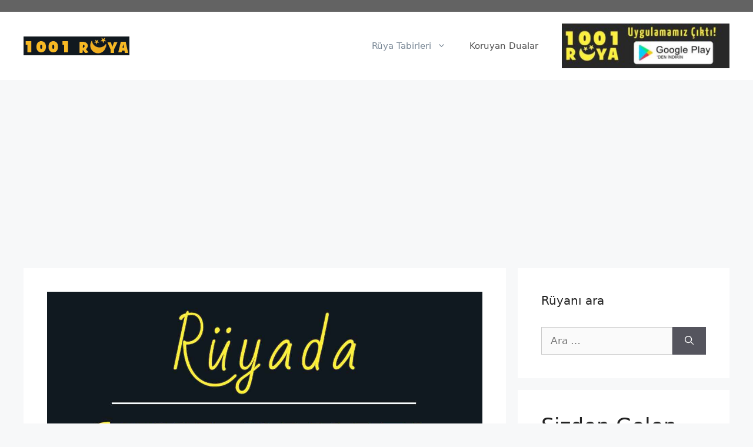

--- FILE ---
content_type: text/html; charset=UTF-8
request_url: https://1001ruya.com/ruyada-cuma-namazi-kilmak-gitmek/
body_size: 16711
content:
<!DOCTYPE html>
<html lang="tr">
<head>
	<!-- Google Tag Manager -->
<script>(function(w,d,s,l,i){w[l]=w[l]||[];w[l].push({'gtm.start':
new Date().getTime(),event:'gtm.js'});var f=d.getElementsByTagName(s)[0],
j=d.createElement(s),dl=l!='dataLayer'?'&l='+l:'';j.async=true;j.src=
'https://www.googletagmanager.com/gtm.js?id='+i+dl;f.parentNode.insertBefore(j,f);
})(window,document,'script','dataLayer','GTM-NZCSLZZ');</script>
<!-- End Google Tag Manager -->
	<meta charset="UTF-8">
	<link rel="profile" href="https://gmpg.org/xfn/11">
	<title>Rüyada Cuma Namazı Kılmak, Cuma Namazına Gitmek &#8211; 1001Ruya</title>
<meta name='robots' content='max-image-preview:large' />
	<style>img:is([sizes="auto" i], [sizes^="auto," i]) { contain-intrinsic-size: 3000px 1500px }</style>
	<meta name="viewport" content="width=device-width, initial-scale=1"><link rel="alternate" type="application/rss+xml" title="1001Ruya &raquo; akışı" href="https://1001ruya.com/feed/" />
<link rel="alternate" type="application/rss+xml" title="1001Ruya &raquo; yorum akışı" href="https://1001ruya.com/comments/feed/" />
<link rel="alternate" type="application/rss+xml" title="1001Ruya &raquo; Rüyada Cuma Namazı Kılmak, Cuma Namazına Gitmek yorum akışı" href="https://1001ruya.com/ruyada-cuma-namazi-kilmak-gitmek/feed/" />
<script>
window._wpemojiSettings = {"baseUrl":"https:\/\/s.w.org\/images\/core\/emoji\/16.0.1\/72x72\/","ext":".png","svgUrl":"https:\/\/s.w.org\/images\/core\/emoji\/16.0.1\/svg\/","svgExt":".svg","source":{"concatemoji":"https:\/\/1001ruya.com\/wp-includes\/js\/wp-emoji-release.min.js?ver=6.8.3"}};
/*! This file is auto-generated */
!function(s,n){var o,i,e;function c(e){try{var t={supportTests:e,timestamp:(new Date).valueOf()};sessionStorage.setItem(o,JSON.stringify(t))}catch(e){}}function p(e,t,n){e.clearRect(0,0,e.canvas.width,e.canvas.height),e.fillText(t,0,0);var t=new Uint32Array(e.getImageData(0,0,e.canvas.width,e.canvas.height).data),a=(e.clearRect(0,0,e.canvas.width,e.canvas.height),e.fillText(n,0,0),new Uint32Array(e.getImageData(0,0,e.canvas.width,e.canvas.height).data));return t.every(function(e,t){return e===a[t]})}function u(e,t){e.clearRect(0,0,e.canvas.width,e.canvas.height),e.fillText(t,0,0);for(var n=e.getImageData(16,16,1,1),a=0;a<n.data.length;a++)if(0!==n.data[a])return!1;return!0}function f(e,t,n,a){switch(t){case"flag":return n(e,"\ud83c\udff3\ufe0f\u200d\u26a7\ufe0f","\ud83c\udff3\ufe0f\u200b\u26a7\ufe0f")?!1:!n(e,"\ud83c\udde8\ud83c\uddf6","\ud83c\udde8\u200b\ud83c\uddf6")&&!n(e,"\ud83c\udff4\udb40\udc67\udb40\udc62\udb40\udc65\udb40\udc6e\udb40\udc67\udb40\udc7f","\ud83c\udff4\u200b\udb40\udc67\u200b\udb40\udc62\u200b\udb40\udc65\u200b\udb40\udc6e\u200b\udb40\udc67\u200b\udb40\udc7f");case"emoji":return!a(e,"\ud83e\udedf")}return!1}function g(e,t,n,a){var r="undefined"!=typeof WorkerGlobalScope&&self instanceof WorkerGlobalScope?new OffscreenCanvas(300,150):s.createElement("canvas"),o=r.getContext("2d",{willReadFrequently:!0}),i=(o.textBaseline="top",o.font="600 32px Arial",{});return e.forEach(function(e){i[e]=t(o,e,n,a)}),i}function t(e){var t=s.createElement("script");t.src=e,t.defer=!0,s.head.appendChild(t)}"undefined"!=typeof Promise&&(o="wpEmojiSettingsSupports",i=["flag","emoji"],n.supports={everything:!0,everythingExceptFlag:!0},e=new Promise(function(e){s.addEventListener("DOMContentLoaded",e,{once:!0})}),new Promise(function(t){var n=function(){try{var e=JSON.parse(sessionStorage.getItem(o));if("object"==typeof e&&"number"==typeof e.timestamp&&(new Date).valueOf()<e.timestamp+604800&&"object"==typeof e.supportTests)return e.supportTests}catch(e){}return null}();if(!n){if("undefined"!=typeof Worker&&"undefined"!=typeof OffscreenCanvas&&"undefined"!=typeof URL&&URL.createObjectURL&&"undefined"!=typeof Blob)try{var e="postMessage("+g.toString()+"("+[JSON.stringify(i),f.toString(),p.toString(),u.toString()].join(",")+"));",a=new Blob([e],{type:"text/javascript"}),r=new Worker(URL.createObjectURL(a),{name:"wpTestEmojiSupports"});return void(r.onmessage=function(e){c(n=e.data),r.terminate(),t(n)})}catch(e){}c(n=g(i,f,p,u))}t(n)}).then(function(e){for(var t in e)n.supports[t]=e[t],n.supports.everything=n.supports.everything&&n.supports[t],"flag"!==t&&(n.supports.everythingExceptFlag=n.supports.everythingExceptFlag&&n.supports[t]);n.supports.everythingExceptFlag=n.supports.everythingExceptFlag&&!n.supports.flag,n.DOMReady=!1,n.readyCallback=function(){n.DOMReady=!0}}).then(function(){return e}).then(function(){var e;n.supports.everything||(n.readyCallback(),(e=n.source||{}).concatemoji?t(e.concatemoji):e.wpemoji&&e.twemoji&&(t(e.twemoji),t(e.wpemoji)))}))}((window,document),window._wpemojiSettings);
</script>
<!-- 1001ruya.com is managing ads with Advanced Ads 2.0.14 – https://wpadvancedads.com/ --><script id="advads-ready">
			window.advanced_ads_ready=function(e,a){a=a||"complete";var d=function(e){return"interactive"===a?"loading"!==e:"complete"===e};d(document.readyState)?e():document.addEventListener("readystatechange",(function(a){d(a.target.readyState)&&e()}),{once:"interactive"===a})},window.advanced_ads_ready_queue=window.advanced_ads_ready_queue||[];		</script>
		
<style id='wp-emoji-styles-inline-css'>

	img.wp-smiley, img.emoji {
		display: inline !important;
		border: none !important;
		box-shadow: none !important;
		height: 1em !important;
		width: 1em !important;
		margin: 0 0.07em !important;
		vertical-align: -0.1em !important;
		background: none !important;
		padding: 0 !important;
	}
</style>
<link rel='stylesheet' id='wp-block-library-css' href='https://1001ruya.com/wp-includes/css/dist/block-library/style.min.css?ver=6.8.3' media='all' />
<style id='classic-theme-styles-inline-css'>
/*! This file is auto-generated */
.wp-block-button__link{color:#fff;background-color:#32373c;border-radius:9999px;box-shadow:none;text-decoration:none;padding:calc(.667em + 2px) calc(1.333em + 2px);font-size:1.125em}.wp-block-file__button{background:#32373c;color:#fff;text-decoration:none}
</style>
<style id='global-styles-inline-css'>
:root{--wp--preset--aspect-ratio--square: 1;--wp--preset--aspect-ratio--4-3: 4/3;--wp--preset--aspect-ratio--3-4: 3/4;--wp--preset--aspect-ratio--3-2: 3/2;--wp--preset--aspect-ratio--2-3: 2/3;--wp--preset--aspect-ratio--16-9: 16/9;--wp--preset--aspect-ratio--9-16: 9/16;--wp--preset--color--black: #000000;--wp--preset--color--cyan-bluish-gray: #abb8c3;--wp--preset--color--white: #ffffff;--wp--preset--color--pale-pink: #f78da7;--wp--preset--color--vivid-red: #cf2e2e;--wp--preset--color--luminous-vivid-orange: #ff6900;--wp--preset--color--luminous-vivid-amber: #fcb900;--wp--preset--color--light-green-cyan: #7bdcb5;--wp--preset--color--vivid-green-cyan: #00d084;--wp--preset--color--pale-cyan-blue: #8ed1fc;--wp--preset--color--vivid-cyan-blue: #0693e3;--wp--preset--color--vivid-purple: #9b51e0;--wp--preset--color--contrast: var(--contrast);--wp--preset--color--contrast-2: var(--contrast-2);--wp--preset--color--contrast-3: var(--contrast-3);--wp--preset--color--base: var(--base);--wp--preset--color--base-2: var(--base-2);--wp--preset--color--base-3: var(--base-3);--wp--preset--color--accent: var(--accent);--wp--preset--gradient--vivid-cyan-blue-to-vivid-purple: linear-gradient(135deg,rgba(6,147,227,1) 0%,rgb(155,81,224) 100%);--wp--preset--gradient--light-green-cyan-to-vivid-green-cyan: linear-gradient(135deg,rgb(122,220,180) 0%,rgb(0,208,130) 100%);--wp--preset--gradient--luminous-vivid-amber-to-luminous-vivid-orange: linear-gradient(135deg,rgba(252,185,0,1) 0%,rgba(255,105,0,1) 100%);--wp--preset--gradient--luminous-vivid-orange-to-vivid-red: linear-gradient(135deg,rgba(255,105,0,1) 0%,rgb(207,46,46) 100%);--wp--preset--gradient--very-light-gray-to-cyan-bluish-gray: linear-gradient(135deg,rgb(238,238,238) 0%,rgb(169,184,195) 100%);--wp--preset--gradient--cool-to-warm-spectrum: linear-gradient(135deg,rgb(74,234,220) 0%,rgb(151,120,209) 20%,rgb(207,42,186) 40%,rgb(238,44,130) 60%,rgb(251,105,98) 80%,rgb(254,248,76) 100%);--wp--preset--gradient--blush-light-purple: linear-gradient(135deg,rgb(255,206,236) 0%,rgb(152,150,240) 100%);--wp--preset--gradient--blush-bordeaux: linear-gradient(135deg,rgb(254,205,165) 0%,rgb(254,45,45) 50%,rgb(107,0,62) 100%);--wp--preset--gradient--luminous-dusk: linear-gradient(135deg,rgb(255,203,112) 0%,rgb(199,81,192) 50%,rgb(65,88,208) 100%);--wp--preset--gradient--pale-ocean: linear-gradient(135deg,rgb(255,245,203) 0%,rgb(182,227,212) 50%,rgb(51,167,181) 100%);--wp--preset--gradient--electric-grass: linear-gradient(135deg,rgb(202,248,128) 0%,rgb(113,206,126) 100%);--wp--preset--gradient--midnight: linear-gradient(135deg,rgb(2,3,129) 0%,rgb(40,116,252) 100%);--wp--preset--font-size--small: 13px;--wp--preset--font-size--medium: 20px;--wp--preset--font-size--large: 36px;--wp--preset--font-size--x-large: 42px;--wp--preset--spacing--20: 0.44rem;--wp--preset--spacing--30: 0.67rem;--wp--preset--spacing--40: 1rem;--wp--preset--spacing--50: 1.5rem;--wp--preset--spacing--60: 2.25rem;--wp--preset--spacing--70: 3.38rem;--wp--preset--spacing--80: 5.06rem;--wp--preset--shadow--natural: 6px 6px 9px rgba(0, 0, 0, 0.2);--wp--preset--shadow--deep: 12px 12px 50px rgba(0, 0, 0, 0.4);--wp--preset--shadow--sharp: 6px 6px 0px rgba(0, 0, 0, 0.2);--wp--preset--shadow--outlined: 6px 6px 0px -3px rgba(255, 255, 255, 1), 6px 6px rgba(0, 0, 0, 1);--wp--preset--shadow--crisp: 6px 6px 0px rgba(0, 0, 0, 1);}:where(.is-layout-flex){gap: 0.5em;}:where(.is-layout-grid){gap: 0.5em;}body .is-layout-flex{display: flex;}.is-layout-flex{flex-wrap: wrap;align-items: center;}.is-layout-flex > :is(*, div){margin: 0;}body .is-layout-grid{display: grid;}.is-layout-grid > :is(*, div){margin: 0;}:where(.wp-block-columns.is-layout-flex){gap: 2em;}:where(.wp-block-columns.is-layout-grid){gap: 2em;}:where(.wp-block-post-template.is-layout-flex){gap: 1.25em;}:where(.wp-block-post-template.is-layout-grid){gap: 1.25em;}.has-black-color{color: var(--wp--preset--color--black) !important;}.has-cyan-bluish-gray-color{color: var(--wp--preset--color--cyan-bluish-gray) !important;}.has-white-color{color: var(--wp--preset--color--white) !important;}.has-pale-pink-color{color: var(--wp--preset--color--pale-pink) !important;}.has-vivid-red-color{color: var(--wp--preset--color--vivid-red) !important;}.has-luminous-vivid-orange-color{color: var(--wp--preset--color--luminous-vivid-orange) !important;}.has-luminous-vivid-amber-color{color: var(--wp--preset--color--luminous-vivid-amber) !important;}.has-light-green-cyan-color{color: var(--wp--preset--color--light-green-cyan) !important;}.has-vivid-green-cyan-color{color: var(--wp--preset--color--vivid-green-cyan) !important;}.has-pale-cyan-blue-color{color: var(--wp--preset--color--pale-cyan-blue) !important;}.has-vivid-cyan-blue-color{color: var(--wp--preset--color--vivid-cyan-blue) !important;}.has-vivid-purple-color{color: var(--wp--preset--color--vivid-purple) !important;}.has-black-background-color{background-color: var(--wp--preset--color--black) !important;}.has-cyan-bluish-gray-background-color{background-color: var(--wp--preset--color--cyan-bluish-gray) !important;}.has-white-background-color{background-color: var(--wp--preset--color--white) !important;}.has-pale-pink-background-color{background-color: var(--wp--preset--color--pale-pink) !important;}.has-vivid-red-background-color{background-color: var(--wp--preset--color--vivid-red) !important;}.has-luminous-vivid-orange-background-color{background-color: var(--wp--preset--color--luminous-vivid-orange) !important;}.has-luminous-vivid-amber-background-color{background-color: var(--wp--preset--color--luminous-vivid-amber) !important;}.has-light-green-cyan-background-color{background-color: var(--wp--preset--color--light-green-cyan) !important;}.has-vivid-green-cyan-background-color{background-color: var(--wp--preset--color--vivid-green-cyan) !important;}.has-pale-cyan-blue-background-color{background-color: var(--wp--preset--color--pale-cyan-blue) !important;}.has-vivid-cyan-blue-background-color{background-color: var(--wp--preset--color--vivid-cyan-blue) !important;}.has-vivid-purple-background-color{background-color: var(--wp--preset--color--vivid-purple) !important;}.has-black-border-color{border-color: var(--wp--preset--color--black) !important;}.has-cyan-bluish-gray-border-color{border-color: var(--wp--preset--color--cyan-bluish-gray) !important;}.has-white-border-color{border-color: var(--wp--preset--color--white) !important;}.has-pale-pink-border-color{border-color: var(--wp--preset--color--pale-pink) !important;}.has-vivid-red-border-color{border-color: var(--wp--preset--color--vivid-red) !important;}.has-luminous-vivid-orange-border-color{border-color: var(--wp--preset--color--luminous-vivid-orange) !important;}.has-luminous-vivid-amber-border-color{border-color: var(--wp--preset--color--luminous-vivid-amber) !important;}.has-light-green-cyan-border-color{border-color: var(--wp--preset--color--light-green-cyan) !important;}.has-vivid-green-cyan-border-color{border-color: var(--wp--preset--color--vivid-green-cyan) !important;}.has-pale-cyan-blue-border-color{border-color: var(--wp--preset--color--pale-cyan-blue) !important;}.has-vivid-cyan-blue-border-color{border-color: var(--wp--preset--color--vivid-cyan-blue) !important;}.has-vivid-purple-border-color{border-color: var(--wp--preset--color--vivid-purple) !important;}.has-vivid-cyan-blue-to-vivid-purple-gradient-background{background: var(--wp--preset--gradient--vivid-cyan-blue-to-vivid-purple) !important;}.has-light-green-cyan-to-vivid-green-cyan-gradient-background{background: var(--wp--preset--gradient--light-green-cyan-to-vivid-green-cyan) !important;}.has-luminous-vivid-amber-to-luminous-vivid-orange-gradient-background{background: var(--wp--preset--gradient--luminous-vivid-amber-to-luminous-vivid-orange) !important;}.has-luminous-vivid-orange-to-vivid-red-gradient-background{background: var(--wp--preset--gradient--luminous-vivid-orange-to-vivid-red) !important;}.has-very-light-gray-to-cyan-bluish-gray-gradient-background{background: var(--wp--preset--gradient--very-light-gray-to-cyan-bluish-gray) !important;}.has-cool-to-warm-spectrum-gradient-background{background: var(--wp--preset--gradient--cool-to-warm-spectrum) !important;}.has-blush-light-purple-gradient-background{background: var(--wp--preset--gradient--blush-light-purple) !important;}.has-blush-bordeaux-gradient-background{background: var(--wp--preset--gradient--blush-bordeaux) !important;}.has-luminous-dusk-gradient-background{background: var(--wp--preset--gradient--luminous-dusk) !important;}.has-pale-ocean-gradient-background{background: var(--wp--preset--gradient--pale-ocean) !important;}.has-electric-grass-gradient-background{background: var(--wp--preset--gradient--electric-grass) !important;}.has-midnight-gradient-background{background: var(--wp--preset--gradient--midnight) !important;}.has-small-font-size{font-size: var(--wp--preset--font-size--small) !important;}.has-medium-font-size{font-size: var(--wp--preset--font-size--medium) !important;}.has-large-font-size{font-size: var(--wp--preset--font-size--large) !important;}.has-x-large-font-size{font-size: var(--wp--preset--font-size--x-large) !important;}
:where(.wp-block-post-template.is-layout-flex){gap: 1.25em;}:where(.wp-block-post-template.is-layout-grid){gap: 1.25em;}
:where(.wp-block-columns.is-layout-flex){gap: 2em;}:where(.wp-block-columns.is-layout-grid){gap: 2em;}
:root :where(.wp-block-pullquote){font-size: 1.5em;line-height: 1.6;}
</style>
<link rel='stylesheet' id='generate-comments-css' href='https://1001ruya.com/wp-content/themes/generatepress/assets/css/components/comments.min.css?ver=3.6.0' media='all' />
<link rel='stylesheet' id='generate-widget-areas-css' href='https://1001ruya.com/wp-content/themes/generatepress/assets/css/components/widget-areas.min.css?ver=3.6.0' media='all' />
<link rel='stylesheet' id='generate-style-css' href='https://1001ruya.com/wp-content/themes/generatepress/assets/css/main.min.css?ver=3.6.0' media='all' />
<style id='generate-style-inline-css'>
body{background-color:#f7f8f9;color:#222222;}a{color:#1e73be;}a:hover, a:focus, a:active{color:#000000;}.wp-block-group__inner-container{max-width:1200px;margin-left:auto;margin-right:auto;}:root{--contrast:#222222;--contrast-2:#575760;--contrast-3:#b2b2be;--base:#f0f0f0;--base-2:#f7f8f9;--base-3:#ffffff;--accent:#1e73be;}:root .has-contrast-color{color:var(--contrast);}:root .has-contrast-background-color{background-color:var(--contrast);}:root .has-contrast-2-color{color:var(--contrast-2);}:root .has-contrast-2-background-color{background-color:var(--contrast-2);}:root .has-contrast-3-color{color:var(--contrast-3);}:root .has-contrast-3-background-color{background-color:var(--contrast-3);}:root .has-base-color{color:var(--base);}:root .has-base-background-color{background-color:var(--base);}:root .has-base-2-color{color:var(--base-2);}:root .has-base-2-background-color{background-color:var(--base-2);}:root .has-base-3-color{color:var(--base-3);}:root .has-base-3-background-color{background-color:var(--base-3);}:root .has-accent-color{color:var(--accent);}:root .has-accent-background-color{background-color:var(--accent);}body, button, input, select, textarea{font-family:-apple-system, system-ui, BlinkMacSystemFont, "Segoe UI", Helvetica, Arial, sans-serif, "Apple Color Emoji", "Segoe UI Emoji", "Segoe UI Symbol";}body{line-height:1.5;}.entry-content > [class*="wp-block-"]:not(:last-child):not(.wp-block-heading){margin-bottom:1.5em;}.main-navigation .main-nav ul ul li a{font-size:14px;}.sidebar .widget, .footer-widgets .widget{font-size:17px;}@media (max-width:768px){h1{font-size:31px;}h2{font-size:27px;}h3{font-size:24px;}h4{font-size:22px;}h5{font-size:19px;}}.top-bar{background-color:#636363;color:#ffffff;}.top-bar a{color:#ffffff;}.top-bar a:hover{color:#303030;}.site-header{background-color:#ffffff;}.main-title a,.main-title a:hover{color:#222222;}.site-description{color:#757575;}.mobile-menu-control-wrapper .menu-toggle,.mobile-menu-control-wrapper .menu-toggle:hover,.mobile-menu-control-wrapper .menu-toggle:focus,.has-inline-mobile-toggle #site-navigation.toggled{background-color:rgba(0, 0, 0, 0.02);}.main-navigation,.main-navigation ul ul{background-color:#ffffff;}.main-navigation .main-nav ul li a, .main-navigation .menu-toggle, .main-navigation .menu-bar-items{color:#515151;}.main-navigation .main-nav ul li:not([class*="current-menu-"]):hover > a, .main-navigation .main-nav ul li:not([class*="current-menu-"]):focus > a, .main-navigation .main-nav ul li.sfHover:not([class*="current-menu-"]) > a, .main-navigation .menu-bar-item:hover > a, .main-navigation .menu-bar-item.sfHover > a{color:#7a8896;background-color:#ffffff;}button.menu-toggle:hover,button.menu-toggle:focus{color:#515151;}.main-navigation .main-nav ul li[class*="current-menu-"] > a{color:#7a8896;background-color:#ffffff;}.navigation-search input[type="search"],.navigation-search input[type="search"]:active, .navigation-search input[type="search"]:focus, .main-navigation .main-nav ul li.search-item.active > a, .main-navigation .menu-bar-items .search-item.active > a{color:#7a8896;background-color:#ffffff;}.main-navigation ul ul{background-color:#eaeaea;}.main-navigation .main-nav ul ul li a{color:#515151;}.main-navigation .main-nav ul ul li:not([class*="current-menu-"]):hover > a,.main-navigation .main-nav ul ul li:not([class*="current-menu-"]):focus > a, .main-navigation .main-nav ul ul li.sfHover:not([class*="current-menu-"]) > a{color:#7a8896;background-color:#eaeaea;}.main-navigation .main-nav ul ul li[class*="current-menu-"] > a{color:#7a8896;background-color:#eaeaea;}.separate-containers .inside-article, .separate-containers .comments-area, .separate-containers .page-header, .one-container .container, .separate-containers .paging-navigation, .inside-page-header{background-color:#ffffff;}.entry-title a{color:#222222;}.entry-title a:hover{color:#55555e;}.entry-meta{color:#595959;}.sidebar .widget{background-color:#ffffff;}.footer-widgets{background-color:#ffffff;}.footer-widgets .widget-title{color:#000000;}.site-info{color:#ffffff;background-color:#55555e;}.site-info a{color:#ffffff;}.site-info a:hover{color:#d3d3d3;}.footer-bar .widget_nav_menu .current-menu-item a{color:#d3d3d3;}input[type="text"],input[type="email"],input[type="url"],input[type="password"],input[type="search"],input[type="tel"],input[type="number"],textarea,select{color:#666666;background-color:#fafafa;border-color:#cccccc;}input[type="text"]:focus,input[type="email"]:focus,input[type="url"]:focus,input[type="password"]:focus,input[type="search"]:focus,input[type="tel"]:focus,input[type="number"]:focus,textarea:focus,select:focus{color:#666666;background-color:#ffffff;border-color:#bfbfbf;}button,html input[type="button"],input[type="reset"],input[type="submit"],a.button,a.wp-block-button__link:not(.has-background){color:#ffffff;background-color:#55555e;}button:hover,html input[type="button"]:hover,input[type="reset"]:hover,input[type="submit"]:hover,a.button:hover,button:focus,html input[type="button"]:focus,input[type="reset"]:focus,input[type="submit"]:focus,a.button:focus,a.wp-block-button__link:not(.has-background):active,a.wp-block-button__link:not(.has-background):focus,a.wp-block-button__link:not(.has-background):hover{color:#ffffff;background-color:#3f4047;}a.generate-back-to-top{background-color:rgba( 0,0,0,0.4 );color:#ffffff;}a.generate-back-to-top:hover,a.generate-back-to-top:focus{background-color:rgba( 0,0,0,0.6 );color:#ffffff;}:root{--gp-search-modal-bg-color:var(--base-3);--gp-search-modal-text-color:var(--contrast);--gp-search-modal-overlay-bg-color:rgba(0,0,0,0.2);}@media (max-width:768px){.main-navigation .menu-bar-item:hover > a, .main-navigation .menu-bar-item.sfHover > a{background:none;color:#515151;}}.nav-below-header .main-navigation .inside-navigation.grid-container, .nav-above-header .main-navigation .inside-navigation.grid-container{padding:0px 20px 0px 20px;}.site-main .wp-block-group__inner-container{padding:40px;}.separate-containers .paging-navigation{padding-top:20px;padding-bottom:20px;}.entry-content .alignwide, body:not(.no-sidebar) .entry-content .alignfull{margin-left:-40px;width:calc(100% + 80px);max-width:calc(100% + 80px);}.rtl .menu-item-has-children .dropdown-menu-toggle{padding-left:20px;}.rtl .main-navigation .main-nav ul li.menu-item-has-children > a{padding-right:20px;}@media (max-width:768px){.separate-containers .inside-article, .separate-containers .comments-area, .separate-containers .page-header, .separate-containers .paging-navigation, .one-container .site-content, .inside-page-header{padding:30px;}.site-main .wp-block-group__inner-container{padding:30px;}.inside-top-bar{padding-right:30px;padding-left:30px;}.inside-header{padding-right:30px;padding-left:30px;}.widget-area .widget{padding-top:30px;padding-right:30px;padding-bottom:30px;padding-left:30px;}.footer-widgets-container{padding-top:30px;padding-right:30px;padding-bottom:30px;padding-left:30px;}.inside-site-info{padding-right:30px;padding-left:30px;}.entry-content .alignwide, body:not(.no-sidebar) .entry-content .alignfull{margin-left:-30px;width:calc(100% + 60px);max-width:calc(100% + 60px);}.one-container .site-main .paging-navigation{margin-bottom:20px;}}/* End cached CSS */.is-right-sidebar{width:30%;}.is-left-sidebar{width:30%;}.site-content .content-area{width:70%;}@media (max-width:768px){.main-navigation .menu-toggle,.sidebar-nav-mobile:not(#sticky-placeholder){display:block;}.main-navigation ul,.gen-sidebar-nav,.main-navigation:not(.slideout-navigation):not(.toggled) .main-nav > ul,.has-inline-mobile-toggle #site-navigation .inside-navigation > *:not(.navigation-search):not(.main-nav){display:none;}.nav-align-right .inside-navigation,.nav-align-center .inside-navigation{justify-content:space-between;}.has-inline-mobile-toggle .mobile-menu-control-wrapper{display:flex;flex-wrap:wrap;}.has-inline-mobile-toggle .inside-header{flex-direction:row;text-align:left;flex-wrap:wrap;}.has-inline-mobile-toggle .header-widget,.has-inline-mobile-toggle #site-navigation{flex-basis:100%;}.nav-float-left .has-inline-mobile-toggle #site-navigation{order:10;}}
</style>
<link rel='stylesheet' id='generate-child-css' href='https://1001ruya.com/wp-content/themes/generatepress_child/style.css?ver=1636542601' media='all' />
<link rel="https://api.w.org/" href="https://1001ruya.com/wp-json/" /><link rel="alternate" title="JSON" type="application/json" href="https://1001ruya.com/wp-json/wp/v2/posts/6074" /><link rel="EditURI" type="application/rsd+xml" title="RSD" href="https://1001ruya.com/xmlrpc.php?rsd" />
<link rel="canonical" href="https://1001ruya.com/ruyada-cuma-namazi-kilmak-gitmek/" />
<link rel='shortlink' href='https://1001ruya.com/?p=6074' />
<link rel="alternate" title="oEmbed (JSON)" type="application/json+oembed" href="https://1001ruya.com/wp-json/oembed/1.0/embed?url=https%3A%2F%2F1001ruya.com%2Fruyada-cuma-namazi-kilmak-gitmek%2F" />
<link rel="alternate" title="oEmbed (XML)" type="text/xml+oembed" href="https://1001ruya.com/wp-json/oembed/1.0/embed?url=https%3A%2F%2F1001ruya.com%2Fruyada-cuma-namazi-kilmak-gitmek%2F&#038;format=xml" />
<link rel="pingback" href="https://1001ruya.com/xmlrpc.php">
<script  async src="https://pagead2.googlesyndication.com/pagead/js/adsbygoogle.js?client=ca-pub-7646933864048604" crossorigin="anonymous"></script><link rel="icon" href="https://1001ruya.com/wp-content/uploads/cropped-1001ruya-logo-favicon-512px-1-32x32.png" sizes="32x32" />
<link rel="icon" href="https://1001ruya.com/wp-content/uploads/cropped-1001ruya-logo-favicon-512px-1-192x192.png" sizes="192x192" />
<link rel="apple-touch-icon" href="https://1001ruya.com/wp-content/uploads/cropped-1001ruya-logo-favicon-512px-1-180x180.png" />
<meta name="msapplication-TileImage" content="https://1001ruya.com/wp-content/uploads/cropped-1001ruya-logo-favicon-512px-1-270x270.png" />
</head>

<body class="wp-singular post-template-default single single-post postid-6074 single-format-standard wp-custom-logo wp-embed-responsive wp-theme-generatepress wp-child-theme-generatepress_child right-sidebar nav-float-right separate-containers header-aligned-left dropdown-hover featured-image-active" itemtype="https://schema.org/Blog" itemscope>
	<!-- Google Tag Manager (noscript) -->
<noscript><iframe src="https://www.googletagmanager.com/ns.html?id=GTM-NZCSLZZ"
height="0" width="0" style="display:none;visibility:hidden"></iframe></noscript>
<!-- End Google Tag Manager (noscript) -->
	<a class="screen-reader-text skip-link" href="#content" title="İçeriğe atla">İçeriğe atla</a>		<div class="top-bar top-bar-align-right">
			<div class="inside-top-bar grid-container">
				<aside id="block-6" class="widget inner-padding widget_block"><!-- Google Tag Manager (noscript) -->
<noscript><iframe src="https://www.googletagmanager.com/ns.html?id=GTM-NZCSLZZ"
height="0" width="0" style="display:none;visibility:hidden"></iframe></noscript>
<!-- End Google Tag Manager (noscript) --></aside>			</div>
		</div>
				<header class="site-header has-inline-mobile-toggle" id="masthead" aria-label="Site"  itemtype="https://schema.org/WPHeader" itemscope>
			<div class="inside-header">
				<div class="site-logo">
					<a href="https://1001ruya.com/" rel="home">
						<img  class="header-image is-logo-image" alt="1001Ruya" src="https://1001ruya.com/wp-content/uploads/cropped-cropped-1001ruya-logo-180px.png" width="180" height="32" />
					</a>
				</div>	<nav class="main-navigation mobile-menu-control-wrapper" id="mobile-menu-control-wrapper" aria-label="Mobile Toggle">
				<button data-nav="site-navigation" class="menu-toggle" aria-controls="primary-menu" aria-expanded="false">
			<span class="gp-icon icon-menu-bars"><svg viewBox="0 0 512 512" aria-hidden="true" xmlns="http://www.w3.org/2000/svg" width="1em" height="1em"><path d="M0 96c0-13.255 10.745-24 24-24h464c13.255 0 24 10.745 24 24s-10.745 24-24 24H24c-13.255 0-24-10.745-24-24zm0 160c0-13.255 10.745-24 24-24h464c13.255 0 24 10.745 24 24s-10.745 24-24 24H24c-13.255 0-24-10.745-24-24zm0 160c0-13.255 10.745-24 24-24h464c13.255 0 24 10.745 24 24s-10.745 24-24 24H24c-13.255 0-24-10.745-24-24z" /></svg><svg viewBox="0 0 512 512" aria-hidden="true" xmlns="http://www.w3.org/2000/svg" width="1em" height="1em"><path d="M71.029 71.029c9.373-9.372 24.569-9.372 33.942 0L256 222.059l151.029-151.03c9.373-9.372 24.569-9.372 33.942 0 9.372 9.373 9.372 24.569 0 33.942L289.941 256l151.03 151.029c9.372 9.373 9.372 24.569 0 33.942-9.373 9.372-24.569 9.372-33.942 0L256 289.941l-151.029 151.03c-9.373 9.372-24.569 9.372-33.942 0-9.372-9.373-9.372-24.569 0-33.942L222.059 256 71.029 104.971c-9.372-9.373-9.372-24.569 0-33.942z" /></svg></span><span class="screen-reader-text">Menü</span>		</button>
	</nav>
			<nav class="main-navigation sub-menu-right" id="site-navigation" aria-label="Primary"  itemtype="https://schema.org/SiteNavigationElement" itemscope>
			<div class="inside-navigation grid-container">
								<button class="menu-toggle" aria-controls="primary-menu" aria-expanded="false">
					<span class="gp-icon icon-menu-bars"><svg viewBox="0 0 512 512" aria-hidden="true" xmlns="http://www.w3.org/2000/svg" width="1em" height="1em"><path d="M0 96c0-13.255 10.745-24 24-24h464c13.255 0 24 10.745 24 24s-10.745 24-24 24H24c-13.255 0-24-10.745-24-24zm0 160c0-13.255 10.745-24 24-24h464c13.255 0 24 10.745 24 24s-10.745 24-24 24H24c-13.255 0-24-10.745-24-24zm0 160c0-13.255 10.745-24 24-24h464c13.255 0 24 10.745 24 24s-10.745 24-24 24H24c-13.255 0-24-10.745-24-24z" /></svg><svg viewBox="0 0 512 512" aria-hidden="true" xmlns="http://www.w3.org/2000/svg" width="1em" height="1em"><path d="M71.029 71.029c9.373-9.372 24.569-9.372 33.942 0L256 222.059l151.029-151.03c9.373-9.372 24.569-9.372 33.942 0 9.372 9.373 9.372 24.569 0 33.942L289.941 256l151.03 151.029c9.372 9.373 9.372 24.569 0 33.942-9.373 9.372-24.569 9.372-33.942 0L256 289.941l-151.029 151.03c-9.373 9.372-24.569 9.372-33.942 0-9.372-9.373-9.372-24.569 0-33.942L222.059 256 71.029 104.971c-9.372-9.373-9.372-24.569 0-33.942z" /></svg></span><span class="mobile-menu">Menü</span>				</button>
				<div id="primary-menu" class="main-nav"><ul id="menu-ana-menu" class=" menu sf-menu"><li id="menu-item-5799" class="menu-item menu-item-type-taxonomy menu-item-object-category current-post-ancestor current-menu-parent current-post-parent menu-item-has-children menu-item-5799"><a href="https://1001ruya.com/category/ruya-tabirleri/">Rüya Tabirleri<span role="presentation" class="dropdown-menu-toggle"><span class="gp-icon icon-arrow"><svg viewBox="0 0 330 512" aria-hidden="true" xmlns="http://www.w3.org/2000/svg" width="1em" height="1em"><path d="M305.913 197.085c0 2.266-1.133 4.815-2.833 6.514L171.087 335.593c-1.7 1.7-4.249 2.832-6.515 2.832s-4.815-1.133-6.515-2.832L26.064 203.599c-1.7-1.7-2.832-4.248-2.832-6.514s1.132-4.816 2.832-6.515l14.162-14.163c1.7-1.699 3.966-2.832 6.515-2.832 2.266 0 4.815 1.133 6.515 2.832l111.316 111.317 111.316-111.317c1.7-1.699 4.249-2.832 6.515-2.832s4.815 1.133 6.515 2.832l14.162 14.163c1.7 1.7 2.833 4.249 2.833 6.515z" /></svg></span></span></a>
<ul class="sub-menu">
	<li id="menu-item-5800" class="menu-item menu-item-type-taxonomy menu-item-object-category menu-item-5800"><a href="https://1001ruya.com/category/a/">A</a></li>
	<li id="menu-item-5801" class="menu-item menu-item-type-taxonomy menu-item-object-category menu-item-5801"><a href="https://1001ruya.com/category/b/">B</a></li>
	<li id="menu-item-5802" class="menu-item menu-item-type-taxonomy menu-item-object-category current-post-ancestor current-menu-parent current-post-parent menu-item-5802"><a href="https://1001ruya.com/category/c/">C</a></li>
	<li id="menu-item-5803" class="menu-item menu-item-type-taxonomy menu-item-object-category menu-item-5803"><a href="https://1001ruya.com/category/c-2/">Ç</a></li>
	<li id="menu-item-5804" class="menu-item menu-item-type-taxonomy menu-item-object-category menu-item-5804"><a href="https://1001ruya.com/category/d/">D</a></li>
	<li id="menu-item-5805" class="menu-item menu-item-type-taxonomy menu-item-object-category menu-item-5805"><a href="https://1001ruya.com/category/e/">E</a></li>
	<li id="menu-item-5806" class="menu-item menu-item-type-taxonomy menu-item-object-category menu-item-5806"><a href="https://1001ruya.com/category/f/">F</a></li>
	<li id="menu-item-5807" class="menu-item menu-item-type-taxonomy menu-item-object-category menu-item-5807"><a href="https://1001ruya.com/category/g/">G</a></li>
	<li id="menu-item-5809" class="menu-item menu-item-type-taxonomy menu-item-object-category menu-item-5809"><a href="https://1001ruya.com/category/h/">H</a></li>
	<li id="menu-item-5810" class="menu-item menu-item-type-taxonomy menu-item-object-category menu-item-5810"><a href="https://1001ruya.com/category/i-i/">I-İ</a></li>
	<li id="menu-item-5811" class="menu-item menu-item-type-taxonomy menu-item-object-category menu-item-5811"><a href="https://1001ruya.com/category/j/">J</a></li>
	<li id="menu-item-5812" class="menu-item menu-item-type-taxonomy menu-item-object-category menu-item-5812"><a href="https://1001ruya.com/category/k/">K</a></li>
	<li id="menu-item-5814" class="menu-item menu-item-type-taxonomy menu-item-object-category menu-item-5814"><a href="https://1001ruya.com/category/l/">L</a></li>
	<li id="menu-item-5815" class="menu-item menu-item-type-taxonomy menu-item-object-category menu-item-5815"><a href="https://1001ruya.com/category/m/">M</a></li>
	<li id="menu-item-5816" class="menu-item menu-item-type-taxonomy menu-item-object-category current-post-ancestor current-menu-parent current-post-parent menu-item-5816"><a href="https://1001ruya.com/category/n/">N</a></li>
	<li id="menu-item-5817" class="menu-item menu-item-type-taxonomy menu-item-object-category menu-item-5817"><a href="https://1001ruya.com/category/o/">O-Ö</a></li>
	<li id="menu-item-5818" class="menu-item menu-item-type-taxonomy menu-item-object-category menu-item-5818"><a href="https://1001ruya.com/category/p/">P</a></li>
	<li id="menu-item-5819" class="menu-item menu-item-type-taxonomy menu-item-object-category menu-item-5819"><a href="https://1001ruya.com/category/r/">R</a></li>
	<li id="menu-item-5821" class="menu-item menu-item-type-taxonomy menu-item-object-category menu-item-5821"><a href="https://1001ruya.com/category/s/">S</a></li>
	<li id="menu-item-5822" class="menu-item menu-item-type-taxonomy menu-item-object-category menu-item-5822"><a href="https://1001ruya.com/category/s-2/">Ş</a></li>
	<li id="menu-item-5823" class="menu-item menu-item-type-taxonomy menu-item-object-category menu-item-5823"><a href="https://1001ruya.com/category/t/">T</a></li>
	<li id="menu-item-5824" class="menu-item menu-item-type-taxonomy menu-item-object-category menu-item-5824"><a href="https://1001ruya.com/category/u-u/">U-Ü</a></li>
	<li id="menu-item-5825" class="menu-item menu-item-type-taxonomy menu-item-object-category menu-item-5825"><a href="https://1001ruya.com/category/v/">V</a></li>
	<li id="menu-item-5826" class="menu-item menu-item-type-taxonomy menu-item-object-category menu-item-5826"><a href="https://1001ruya.com/category/y/">Y</a></li>
	<li id="menu-item-5827" class="menu-item menu-item-type-taxonomy menu-item-object-category menu-item-5827"><a href="https://1001ruya.com/category/z/">Z</a></li>
</ul>
</li>
<li id="menu-item-5813" class="menu-item menu-item-type-taxonomy menu-item-object-category menu-item-5813"><a href="https://1001ruya.com/category/koruyan-dualar/">Koruyan Dualar</a></li>
</ul></div>			</div>
		</nav>
					<div class="header-widget">
				<aside id="block-11" class="widget inner-padding widget_block widget_media_image">
<figure class="wp-block-image size-full is-resized"><a href="https://play.google.com/store/apps/details?id=com.ruya" target="_blank"><img decoding="async" src="https://1001ruya.com/wp-content/uploads/1001Ruya-Play-Store-App.jpeg" alt="" class="wp-image-6176" width="285" height="76" srcset="https://1001ruya.com/wp-content/uploads/1001Ruya-Play-Store-App.jpeg 750w, https://1001ruya.com/wp-content/uploads/1001Ruya-Play-Store-App-300x80.jpeg 300w" sizes="(max-width: 285px) 100vw, 285px" /></a></figure>
</aside><aside id="custom_html-5" class="widget_text widget inner-padding widget_custom_html"><div class="textwidget custom-html-widget"><!-- Google Tag Manager -->

<script>(function(w,d,s,l,i){w[l]=w[l]||[];w[l].push({'gtm.start':

new Date().getTime(),event:'gtm.js'});var f=d.getElementsByTagName(s)[0],

j=d.createElement(s),dl=l!='dataLayer'?'&l='+l:'';j.async=true;j.src=

'https://www.googletagmanager.com/gtm.js?id='+i+dl;f.parentNode.insertBefore(j,f);

})(window,document,'script','dataLayer','GTM-NZCSLZZ');</script>

<!-- End Google Tag Manager --></div></aside><aside id="custom_html-6" class="widget_text widget inner-padding widget_custom_html"><div class="textwidget custom-html-widget"><!-- Google Tag Manager -->

<script>(function(w,d,s,l,i){w[l]=w[l]||[];w[l].push({'gtm.start':

new Date().getTime(),event:'gtm.js'});var f=d.getElementsByTagName(s)[0],

j=d.createElement(s),dl=l!='dataLayer'?'&l='+l:'';j.async=true;j.src=

'https://www.googletagmanager.com/gtm.js?id='+i+dl;f.parentNode.insertBefore(j,f);

})(window,document,'script','dataLayer','GTM-NZCSLZZ');</script>

<!-- End Google Tag Manager --></div></aside><aside id="block-4" class="widget inner-padding widget_block"><!-- Google Tag Manager -->

<script>(function(w,d,s,l,i){w[l]=w[l]||[];w[l].push({'gtm.start':

new Date().getTime(),event:'gtm.js'});var f=d.getElementsByTagName(s)[0],

j=d.createElement(s),dl=l!='dataLayer'?'&l='+l:'';j.async=true;j.src=

'https://www.googletagmanager.com/gtm.js?id='+i+dl;f.parentNode.insertBefore(j,f);

})(window,document,'script','dataLayer','GTM-NZCSLZZ');</script>

<!-- End Google Tag Manager --></aside>			</div>
						</div>
		</header>
		
	<div class="site grid-container container hfeed" id="page">
				<div class="site-content" id="content">
			
	<div class="content-area" id="primary">
		<main class="site-main" id="main">
			
<article id="post-6074" class="post-6074 post type-post status-publish format-standard has-post-thumbnail hentry category-c category-n category-ruya-tabirleri tag-diyanet-ruya-tabirleri tag-ruya-tabirleri tag-ruyada-ibadet-gormek" itemtype="https://schema.org/CreativeWork" itemscope>
	<div class="inside-article">
				<div class="featured-image page-header-image-single grid-container grid-parent">
			<img width="1280" height="720" src="https://1001ruya.com/wp-content/uploads/Ruyada-Cuma-Namazi-Kilmak-Cuma-Namazina-Gitmek.jpg" class="attachment-full size-full wp-post-image" alt="Rüyada cuma namazını kıldığını gören kimsenin arzuları yerine gelir. Gamdan ve kederden kurtulur." itemprop="image" decoding="async" fetchpriority="high" srcset="https://1001ruya.com/wp-content/uploads/Ruyada-Cuma-Namazi-Kilmak-Cuma-Namazina-Gitmek.jpg 1280w, https://1001ruya.com/wp-content/uploads/Ruyada-Cuma-Namazi-Kilmak-Cuma-Namazina-Gitmek-300x169.jpg 300w, https://1001ruya.com/wp-content/uploads/Ruyada-Cuma-Namazi-Kilmak-Cuma-Namazina-Gitmek-1024x576.jpg 1024w, https://1001ruya.com/wp-content/uploads/Ruyada-Cuma-Namazi-Kilmak-Cuma-Namazina-Gitmek-768x432.jpg 768w" sizes="(max-width: 1280px) 100vw, 1280px" />		</div>
					<header class="entry-header">
				<h1 class="entry-title" itemprop="headline">Rüyada Cuma Namazı Kılmak, Cuma Namazına Gitmek</h1>			</header>
			
		<div class="entry-content" itemprop="text">
			
<p>Aşağıda rüyanızın <strong>Diyanet </strong>ve <strong>İslami </strong>alimlerin yorumunu, hem <strong>iyi </strong>ve<strong> kötü anlamlarını</strong> hem de <strong>psikolojideki anlamlarını</strong> ayrı ayrı başlıklara tıklayarak öğrenebileceksiniz. Allah hayra çevirsin&#8230;</p>


<div class="lightweight-accordion"><details open><summary class="lightweight-accordion-title"><h2><strong>Rüyada Cuma Namazı Kılmak </strong></h2></summary><div class="lightweight-accordion-body">

<p class="has-drop-cap has-text-align-left has-background" style="background-color:#e4fab2"><strong>🙂</strong> Rüyada cuma namazı kılmak, günahlarınızdan arınmanız için sadaka vermek, hayır yap­mak, birkaç fakiri doyurmak gibi bir işaretin size verildiğine yo­rumlanır. Rüyada kendinizi Cuma namazı kılar görmeniz; ahiretinizi yaptığınıza, şimdiye kadar yaptığınız ibadetle­rin Allah indinde makbule geçtiğine yorumlanır. </p>



<p class="has-drop-cap has-white-color has-text-color has-background" style="background-color:#bd5455">😐  Eğer Cuma nama­zınızı herhangi bir yerde, meselâ kıbleden gayri bir yere doğru kılı­yorsanız, dinî kuralların hiçbirine önem vermediğinizi her yerde söyleyip bir nevî küfre sapacağınıza alâmettir. Vakitli vakitsiz cuma namaz kılmanız imân tazelemek gerektiğine işarettir.  </p>

</div></details></div>

<div class="lightweight-accordion"><details><summary class="lightweight-accordion-title"><h2><strong>Rüyada Cuma Namazına Gitmek</strong></h2></summary><div class="lightweight-accordion-body">

<p class="has-drop-cap has-text-align-left has-background" style="background-color:#e4fab2"><strong><strong><strong>🙂</strong></strong></strong> Belirli bir şekilde yaptığınız ve­ya yapacağınız bir hayrın mükâfatını göreceğinize işarettir. Her ne dileğiniz varsa kısa za­manda olacağına yorumlanır. Neşe ve sevincinizin daim olacağına, evlat ve iyalinizin hayrını göreceğinize işarettir. Cuma namazına gitmek günahlardan tövbe etmeye ve hem kendisi hem de ailesi için iyilikte bulunmaya işarettir. Rüyada Cuma namazına gittiğini görmek, sevinç ve mutlulu­ğa, müjdeli haberler almaya, zorlukların bitmesine, işlerin dü­zelmesine; Cuma günü Cuma namazını kıldığını görmek, yü­celiğe nail olmaya, rızkının bollaşacağına delalet eder.</p>



<p class="has-drop-cap has-white-color has-text-color has-background" style="background-color:#bd5455">😐 Cuma günü cenaze namazı kılmak, memleket büyüklerinden birinin oldu­ğu kadar, aileniz içinde veya yakın tanıdıklarınızdan sevdiğiniz ve itibar ettiğiniz yaşlı bir kimsenin vefat haberini alacağınıza delâlet eder. Abdestsiz Cuma namazı kıldığınız takdirde, size üzüntü verecek ve neticesi çok karışık bir olayla karşılaşacağınıza delildir.</p>

</div></details></div>

<div class="lightweight-accordion"><details><summary class="lightweight-accordion-title"><h2><strong><strong>🕋</strong>Diyanet ve İslami Alimlerin Yorumu</strong></h2></summary><div class="lightweight-accordion-body">

<p class="has-background" style="background-color:#f3da6d"><strong>Kirmani: </strong><em>“Sıkıntılı durumlardan kurtulmaya, rızkın artmasına mutluluğa işarettir. <em>Rüyada görülen cuma günü nimete ve berekete işarettir. Zor işlerinde kolaylığa erer.</em>”</em></p>



<p class="has-background" style="background-color:#d2d8dd"><strong>İmam Nablusi:</strong> <em>“Dostları ile bir araya gelir. Hacca gider. Borçlarında azalma meydana gelir ve müjdeli bir haber alır. <em>Rüyada cuma namazını kıldığını gören kimsenin arzuları yerine gelir. Gamdan ve kederden kurtulur.</em>”</em></p>

</div></details></div>

<div class="lightweight-accordion"><details><summary class="lightweight-accordion-title"><h2>👁‍🗨<strong>Psikolojideki Anlamı</strong></h2></summary><div class="lightweight-accordion-body">

<p class="has-background" style="background-color:#c0dde3"><strong>Rüyada cuma namazı görmenin psikanalizi: </strong>Rüyalarımızda günlerden cuma olduğunun farkındaysak, bu, geleneksel düşünce uyarınca aşka ve şefkate ve ayrıca sosyalliğe ihtiyaç duyduğumuzu gösterir. Düşlerimizde öne çıkan cuma günü, zamanla ilgili bir uyarı da olabilir ve yerine getirilme­si gereken sorumluluklara ya da bazı fırsatlara dikkat çekebilir.</p>

</div></details></div>


<hr class="wp-block-separator"/>



<figure class="wp-block-embed is-type-video is-provider-youtube wp-block-embed-youtube wp-embed-aspect-16-9 wp-has-aspect-ratio"><div class="wp-block-embed__wrapper">
<iframe title="KORKULACAK RÜYALAR: Bu Rüyalar SAĞLIK-AYRILIK-RIZIK habercisi" width="900" height="506" src="https://www.youtube.com/embed/3bIxjO2NjxE?feature=oembed" frameborder="0" allow="accelerometer; autoplay; clipboard-write; encrypted-media; gyroscope; picture-in-picture" allowfullscreen></iframe>
</div></figure>



<h2 class="has-text-align-center wp-block-heading">Bu Duaları Kaçırmayın!</h2>



<div class="wp-block-button aligncenter is-style-fill"><a class="wp-block-button__link has-text-color has-background" href="https://1001ruya.com/ruyada-istedigin-seyi-gosteren-dua/" style="border-radius:9px;background-color:#11191f;color:#f7b922" target="_blank" rel="noreferrer noopener"><strong>Rüyada İstediğini Gösteren Dua</strong></a></div>



<div style="height:20px" aria-hidden="true" class="wp-block-spacer"></div>



<div class="wp-block-button aligncenter is-style-fill"><a class="wp-block-button__link has-text-color has-background" href="https://1001ruya.com/istihare-duasi-ve-istihare-namazi-nasil-kilinir/" style="border-radius:9px;background-color:#f7b922;color:#11191f" target="_blank" rel="noreferrer noopener"><strong>İstihare Namazı ve Duası</strong></a></div>



<div style="height:20px" aria-hidden="true" class="wp-block-spacer"></div>



<div class="wp-block-button aligncenter is-style-fill"><a class="wp-block-button__link has-text-color has-background" href="https://1001ruya.com/beladan-ve-kotuluklerden-korunma-duasi/" style="border-radius:9px;background-color:#11191f;color:#f7b922" target="_blank" rel="noreferrer noopener"><strong> Beladan ve Kötülüklerden Koruyan Dua</strong></a></div>



<hr class="wp-block-separator"/>



<p class="has-very-light-gray-background-color has-background"><strong>BİZİ TAKİP EDİN RÜYANIZI ÜCRETSİZ YORUMLAYALIM: </strong>Bizi sosyal medyada takip etmek isterseniz <a aria-label="undefined (opens in a new tab)" rel="noreferrer noopener nofollow" href="https://www.facebook.com/1001Ruya" target="_blank"><strong>FACEBOOK</strong> </a>sayfamız, <a href="https://www.youtube.com/channel/UCewitpqNJc8VbXfz_Wtb6NA?sub_confirmation=1" target="_blank" rel="noreferrer noopener"><strong>YOUTUBE</strong></a> kanalımız, <strong><a href="https://www.instagram.com/1001ruya/" target="_blank" rel="noreferrer noopener nofollow">INSTAGRAM</a> </strong>sayfamız ve <strong><a href="https://tr.pinterest.com/1001Ruya/" target="_blank" rel="noreferrer noopener">PINTEREST </a></strong>sayfamıza abone olup bizi oradan takip edebilirsiniz. Rüyalarınızı ücretsiz yorumlatmak için YouTube videolarımızın altına yazmanız yeterli.</p><div class="advads-icerik" id="advads-1995245037"><script async src="//pagead2.googlesyndication.com/pagead/js/adsbygoogle.js?client=ca-pub-7646933864048604" crossorigin="anonymous"></script><ins class="adsbygoogle" style="display:block;" data-ad-client="ca-pub-7646933864048604" 
data-ad-slot="7532268524" 
data-ad-format="auto"></ins>
<script> 
(adsbygoogle = window.adsbygoogle || []).push({}); 
</script>
</div>
		</div>

				<footer class="entry-meta" aria-label="Entry meta">
			<span class="cat-links"><span class="gp-icon icon-categories"><svg viewBox="0 0 512 512" aria-hidden="true" xmlns="http://www.w3.org/2000/svg" width="1em" height="1em"><path d="M0 112c0-26.51 21.49-48 48-48h110.014a48 48 0 0143.592 27.907l12.349 26.791A16 16 0 00228.486 128H464c26.51 0 48 21.49 48 48v224c0 26.51-21.49 48-48 48H48c-26.51 0-48-21.49-48-48V112z" /></svg></span><span class="screen-reader-text">Kategoriler </span><a href="https://1001ruya.com/category/c/" rel="category tag">C</a>, <a href="https://1001ruya.com/category/n/" rel="category tag">N</a>, <a href="https://1001ruya.com/category/ruya-tabirleri/" rel="category tag">Rüya Tabirleri</a></span> <span class="tags-links"><span class="gp-icon icon-tags"><svg viewBox="0 0 512 512" aria-hidden="true" xmlns="http://www.w3.org/2000/svg" width="1em" height="1em"><path d="M20 39.5c-8.836 0-16 7.163-16 16v176c0 4.243 1.686 8.313 4.687 11.314l224 224c6.248 6.248 16.378 6.248 22.626 0l176-176c6.244-6.244 6.25-16.364.013-22.615l-223.5-224A15.999 15.999 0 00196.5 39.5H20zm56 96c0-13.255 10.745-24 24-24s24 10.745 24 24-10.745 24-24 24-24-10.745-24-24z"/><path d="M259.515 43.015c4.686-4.687 12.284-4.687 16.97 0l228 228c4.686 4.686 4.686 12.284 0 16.97l-180 180c-4.686 4.687-12.284 4.687-16.97 0-4.686-4.686-4.686-12.284 0-16.97L479.029 279.5 259.515 59.985c-4.686-4.686-4.686-12.284 0-16.97z" /></svg></span><span class="screen-reader-text">Etiketler </span><a href="https://1001ruya.com/tag/diyanet-ruya-tabirleri/" rel="tag">diyanet rüya tabirleri</a>, <a href="https://1001ruya.com/tag/ruya-tabirleri/" rel="tag">rüya tabirleri</a>, <a href="https://1001ruya.com/tag/ruyada-ibadet-gormek/" rel="tag">rüyada ibadet görmek</a></span> 		<nav id="nav-below" class="post-navigation" aria-label="Yazılar">
			<div class="nav-previous"><span class="gp-icon icon-arrow-left"><svg viewBox="0 0 192 512" aria-hidden="true" xmlns="http://www.w3.org/2000/svg" width="1em" height="1em" fill-rule="evenodd" clip-rule="evenodd" stroke-linejoin="round" stroke-miterlimit="1.414"><path d="M178.425 138.212c0 2.265-1.133 4.813-2.832 6.512L64.276 256.001l111.317 111.277c1.7 1.7 2.832 4.247 2.832 6.513 0 2.265-1.133 4.813-2.832 6.512L161.43 394.46c-1.7 1.7-4.249 2.832-6.514 2.832-2.266 0-4.816-1.133-6.515-2.832L16.407 262.514c-1.699-1.7-2.832-4.248-2.832-6.513 0-2.265 1.133-4.813 2.832-6.512l131.994-131.947c1.7-1.699 4.249-2.831 6.515-2.831 2.265 0 4.815 1.132 6.514 2.831l14.163 14.157c1.7 1.7 2.832 3.965 2.832 6.513z" fill-rule="nonzero" /></svg></span><span class="prev"><a href="https://1001ruya.com/ruyada-cin-gormek/" rel="prev">Rüyada Cin Görmek, İnsan Kılığında Cin Görmek</a></span></div><div class="nav-next"><span class="gp-icon icon-arrow-right"><svg viewBox="0 0 192 512" aria-hidden="true" xmlns="http://www.w3.org/2000/svg" width="1em" height="1em" fill-rule="evenodd" clip-rule="evenodd" stroke-linejoin="round" stroke-miterlimit="1.414"><path d="M178.425 256.001c0 2.266-1.133 4.815-2.832 6.515L43.599 394.509c-1.7 1.7-4.248 2.833-6.514 2.833s-4.816-1.133-6.515-2.833l-14.163-14.162c-1.699-1.7-2.832-3.966-2.832-6.515 0-2.266 1.133-4.815 2.832-6.515l111.317-111.316L16.407 144.685c-1.699-1.7-2.832-4.249-2.832-6.515s1.133-4.815 2.832-6.515l14.163-14.162c1.7-1.7 4.249-2.833 6.515-2.833s4.815 1.133 6.514 2.833l131.994 131.993c1.7 1.7 2.832 4.249 2.832 6.515z" fill-rule="nonzero" /></svg></span><span class="next"><a href="https://1001ruya.com/ruyada-firtina-gormek/" rel="next">Rüyada Fırtına Görmek, Fırtına Çıkması</a></span></div>		</nav>
				</footer>
			</div>
</article>

			<div class="comments-area">
				<div id="comments">

		<div id="respond" class="comment-respond">
		<h3 id="reply-title" class="comment-reply-title">Yorum yapın <small><a rel="nofollow" id="cancel-comment-reply-link" href="/ruyada-cuma-namazi-kilmak-gitmek/#respond" style="display:none;">Yanıtı iptal et</a></small></h3><form action="https://1001ruya.com/wp-comments-post.php" method="post" id="commentform" class="comment-form"><p class="comment-form-comment"><label for="comment" class="screen-reader-text">Yorum</label><textarea id="comment" name="comment" cols="45" rows="8" required></textarea></p><label for="author" class="screen-reader-text">İsim</label><input placeholder="İsim" id="author" name="author" type="text" value="" size="30" />
<label for="email" class="screen-reader-text">E-posta</label><input placeholder="E-posta" id="email" name="email" type="email" value="" size="30" />
<label for="url" class="screen-reader-text">İnternet sitesi</label><input placeholder="İnternet sitesi" id="url" name="url" type="url" value="" size="30" />
<p class="comment-form-cookies-consent"><input id="wp-comment-cookies-consent" name="wp-comment-cookies-consent" type="checkbox" value="yes" /> <label for="wp-comment-cookies-consent">Daha sonraki yorumlarımda kullanılması için adım, e-posta adresim ve site adresim bu tarayıcıya kaydedilsin.</label></p>
<p class="form-submit"><input name="submit" type="submit" id="submit" class="submit" value="Yorum yap" /> <input type='hidden' name='comment_post_ID' value='6074' id='comment_post_ID' />
<input type='hidden' name='comment_parent' id='comment_parent' value='0' />
</p><p style="display: none;"><input type="hidden" id="akismet_comment_nonce" name="akismet_comment_nonce" value="ed4c9b13f5" /></p><p style="display: none !important;" class="akismet-fields-container" data-prefix="ak_"><label>&#916;<textarea name="ak_hp_textarea" cols="45" rows="8" maxlength="100"></textarea></label><input type="hidden" id="ak_js_1" name="ak_js" value="222"/><script>document.getElementById( "ak_js_1" ).setAttribute( "value", ( new Date() ).getTime() );</script></p></form>	</div><!-- #respond -->
	
</div><!-- #comments -->
			</div>

					</main>
	</div>

	<div class="widget-area sidebar is-right-sidebar" id="right-sidebar">
	<div class="inside-right-sidebar">
		<aside id="search-2" class="widget inner-padding widget_search"><h2 class="widget-title">Rüyanı ara</h2><form method="get" class="search-form" action="https://1001ruya.com/">
	<label>
		<span class="screen-reader-text">için ara</span>
		<input type="search" class="search-field" placeholder="Ara &hellip;" value="" name="s" title="için ara">
	</label>
	<button class="search-submit" aria-label="Ara"><span class="gp-icon icon-search"><svg viewBox="0 0 512 512" aria-hidden="true" xmlns="http://www.w3.org/2000/svg" width="1em" height="1em"><path fill-rule="evenodd" clip-rule="evenodd" d="M208 48c-88.366 0-160 71.634-160 160s71.634 160 160 160 160-71.634 160-160S296.366 48 208 48zM0 208C0 93.125 93.125 0 208 0s208 93.125 208 208c0 48.741-16.765 93.566-44.843 129.024l133.826 134.018c9.366 9.379 9.355 24.575-.025 33.941-9.379 9.366-24.575 9.355-33.941-.025L337.238 370.987C301.747 399.167 256.839 416 208 416 93.125 416 0 322.875 0 208z" /></svg></span></button></form>
</aside><aside id="block-15" class="widget inner-padding widget_block">
<h2 class="wp-block-heading">Sizden Gelen Rüyalar</h2>
</aside><aside id="block-14" class="widget inner-padding widget_block widget_recent_comments"><ol class="has-avatars has-dates has-excerpts wp-block-latest-comments"><li class="wp-block-latest-comments__comment"><img alt='' src='https://secure.gravatar.com/avatar/deb4672ad8a5acad2d1b00aec574b093736e83b61a8821ece4615c4a55bfd99b?s=48&#038;d=mm&#038;r=g' srcset='https://secure.gravatar.com/avatar/deb4672ad8a5acad2d1b00aec574b093736e83b61a8821ece4615c4a55bfd99b?s=96&#038;d=mm&#038;r=g 2x' class='avatar avatar-48 photo wp-block-latest-comments__comment-avatar' height='48' width='48' /><article><footer class="wp-block-latest-comments__comment-meta"><a class="wp-block-latest-comments__comment-author" href="https://1001ruya.com/author/ruya-alimi/">rüya alimi</a> - <a class="wp-block-latest-comments__comment-link" href="https://1001ruya.com/ruyada-icki-gormek-icki-icmek/#comment-100490">Rüyada İçki İçmek, İçki Görmek, İçki İçen Birini Görmek</a><time datetime="2025-12-01T16:30:56+03:00" class="wp-block-latest-comments__comment-date">1 Aralık 2025</time></footer><div class="wp-block-latest-comments__comment-excerpt"><p>Saygıdeğer kardeşim bu rüya çok önemli!!! rüyalarınızı ücretsiz yorumlamak için Google Play'de Resmi 1001 Rüya uygulamamızı yayınladık🎉🙏 yükleme link burda➡️&hellip;</p>
</div></article></li><li class="wp-block-latest-comments__comment"><img alt='' src='https://secure.gravatar.com/avatar/deb4672ad8a5acad2d1b00aec574b093736e83b61a8821ece4615c4a55bfd99b?s=48&#038;d=mm&#038;r=g' srcset='https://secure.gravatar.com/avatar/deb4672ad8a5acad2d1b00aec574b093736e83b61a8821ece4615c4a55bfd99b?s=96&#038;d=mm&#038;r=g 2x' class='avatar avatar-48 photo wp-block-latest-comments__comment-avatar' height='48' width='48' /><article><footer class="wp-block-latest-comments__comment-meta"><a class="wp-block-latest-comments__comment-author" href="https://1001ruya.com/author/ruya-alimi/">rüya alimi</a> - <a class="wp-block-latest-comments__comment-link" href="https://1001ruya.com/ruyada-karda-kaymak/#comment-100489">Rüyada Karda Kaymak, Kaydıraktan Kaymak, Buzda Kaymak</a><time datetime="2025-12-01T16:30:49+03:00" class="wp-block-latest-comments__comment-date">1 Aralık 2025</time></footer><div class="wp-block-latest-comments__comment-excerpt"><p>Saygıdeğer kardeşim bu rüya çok önemli!!! rüyalarınızı ücretsiz yorumlamak için Google Play'de Resmi 1001 Rüya uygulamamızı yayınladık🎉🙏 yükleme link burda➡️&hellip;</p>
</div></article></li><li class="wp-block-latest-comments__comment"><img alt='' src='https://secure.gravatar.com/avatar/deb4672ad8a5acad2d1b00aec574b093736e83b61a8821ece4615c4a55bfd99b?s=48&#038;d=mm&#038;r=g' srcset='https://secure.gravatar.com/avatar/deb4672ad8a5acad2d1b00aec574b093736e83b61a8821ece4615c4a55bfd99b?s=96&#038;d=mm&#038;r=g 2x' class='avatar avatar-48 photo wp-block-latest-comments__comment-avatar' height='48' width='48' /><article><footer class="wp-block-latest-comments__comment-meta"><a class="wp-block-latest-comments__comment-author" href="https://1001ruya.com/author/ruya-alimi/">rüya alimi</a> - <a class="wp-block-latest-comments__comment-link" href="https://1001ruya.com/ruyada-evlenmek-ne-anlama-gelir-buyuk-ruya-tabirleri/#comment-100488">Rüyada Evlenmek Ne Anlama Gelir? Büyük Rüya Tabirleri</a><time datetime="2025-12-01T16:30:40+03:00" class="wp-block-latest-comments__comment-date">1 Aralık 2025</time></footer><div class="wp-block-latest-comments__comment-excerpt"><p>Saygıdeğer kardeşim bu rüya çok önemli!!! rüyalarınızı ücretsiz yorumlamak için Google Play'de Resmi 1001 Rüya uygulamamızı yayınladık🎉🙏 yükleme link burda➡️&hellip;</p>
</div></article></li><li class="wp-block-latest-comments__comment"><img alt='' src='https://secure.gravatar.com/avatar/deb4672ad8a5acad2d1b00aec574b093736e83b61a8821ece4615c4a55bfd99b?s=48&#038;d=mm&#038;r=g' srcset='https://secure.gravatar.com/avatar/deb4672ad8a5acad2d1b00aec574b093736e83b61a8821ece4615c4a55bfd99b?s=96&#038;d=mm&#038;r=g 2x' class='avatar avatar-48 photo wp-block-latest-comments__comment-avatar' height='48' width='48' /><article><footer class="wp-block-latest-comments__comment-meta"><a class="wp-block-latest-comments__comment-author" href="https://1001ruya.com/author/ruya-alimi/">rüya alimi</a> - <a class="wp-block-latest-comments__comment-link" href="https://1001ruya.com/ruyada-dovme-gormek-dovme-yaptirmak-dovme-yapmak/#comment-100487">Rüyada Dövme Görmek, Dövme Yaptırmak, Dovme Yapmak</a><time datetime="2025-12-01T16:30:30+03:00" class="wp-block-latest-comments__comment-date">1 Aralık 2025</time></footer><div class="wp-block-latest-comments__comment-excerpt"><p>Saygıdeğer kardeşim bu rüya çok önemli!!! rüyalarınızı ücretsiz yorumlamak için Google Play'de Resmi 1001 Rüya uygulamamızı yayınladık🎉🙏 yükleme link burda➡️&hellip;</p>
</div></article></li><li class="wp-block-latest-comments__comment"><img alt='' src='https://secure.gravatar.com/avatar/deb4672ad8a5acad2d1b00aec574b093736e83b61a8821ece4615c4a55bfd99b?s=48&#038;d=mm&#038;r=g' srcset='https://secure.gravatar.com/avatar/deb4672ad8a5acad2d1b00aec574b093736e83b61a8821ece4615c4a55bfd99b?s=96&#038;d=mm&#038;r=g 2x' class='avatar avatar-48 photo wp-block-latest-comments__comment-avatar' height='48' width='48' /><article><footer class="wp-block-latest-comments__comment-meta"><a class="wp-block-latest-comments__comment-author" href="https://1001ruya.com/author/ruya-alimi/">rüya alimi</a> - <a class="wp-block-latest-comments__comment-link" href="https://1001ruya.com/ruyada-kiyma-gormek-yemek-almak-cig-kiyma-ne-demek/#comment-100486">Rüyada Kıyma Görmek, Yemek, Almak | Çiğ Kıyma Ne Demek?</a><time datetime="2025-12-01T16:28:57+03:00" class="wp-block-latest-comments__comment-date">1 Aralık 2025</time></footer><div class="wp-block-latest-comments__comment-excerpt"><p>Saygıdeğer kardeşim bu rüya çok önemli!!! rüyalarınızı ücretsiz yorumlamak için Google Play'de Resmi 1001 Rüya uygulamamızı yayınladık🎉🙏 yükleme link burda➡️&hellip;</p>
</div></article></li><li class="wp-block-latest-comments__comment"><img alt='' src='https://secure.gravatar.com/avatar/deb4672ad8a5acad2d1b00aec574b093736e83b61a8821ece4615c4a55bfd99b?s=48&#038;d=mm&#038;r=g' srcset='https://secure.gravatar.com/avatar/deb4672ad8a5acad2d1b00aec574b093736e83b61a8821ece4615c4a55bfd99b?s=96&#038;d=mm&#038;r=g 2x' class='avatar avatar-48 photo wp-block-latest-comments__comment-avatar' height='48' width='48' /><article><footer class="wp-block-latest-comments__comment-meta"><a class="wp-block-latest-comments__comment-author" href="https://1001ruya.com/author/ruya-alimi/">rüya alimi</a> - <a class="wp-block-latest-comments__comment-link" href="https://1001ruya.com/ruyada-azrail-gormek-beklemek-sarilmak/#comment-100485">Rüyada Azrail Görmek, Beklemek, Sarılmak</a><time datetime="2025-12-01T16:28:49+03:00" class="wp-block-latest-comments__comment-date">1 Aralık 2025</time></footer><div class="wp-block-latest-comments__comment-excerpt"><p>Saygıdeğer kardeşim bu rüya çok önemli!!! rüyalarınızı ücretsiz yorumlamak için Google Play'de Resmi 1001 Rüya uygulamamızı yayınladık🎉🙏 yükleme link burda➡️&hellip;</p>
</div></article></li><li class="wp-block-latest-comments__comment"><img alt='' src='https://secure.gravatar.com/avatar/deb4672ad8a5acad2d1b00aec574b093736e83b61a8821ece4615c4a55bfd99b?s=48&#038;d=mm&#038;r=g' srcset='https://secure.gravatar.com/avatar/deb4672ad8a5acad2d1b00aec574b093736e83b61a8821ece4615c4a55bfd99b?s=96&#038;d=mm&#038;r=g 2x' class='avatar avatar-48 photo wp-block-latest-comments__comment-avatar' height='48' width='48' /><article><footer class="wp-block-latest-comments__comment-meta"><a class="wp-block-latest-comments__comment-author" href="https://1001ruya.com/author/ruya-alimi/">rüya alimi</a> - <a class="wp-block-latest-comments__comment-link" href="https://1001ruya.com/ruyada-gormek-istedigin-seyi-gosteren-dualar/#comment-100484">Rüyada Görmek İstediğin Şeyi Gösteren Dualar</a><time datetime="2025-12-01T16:27:14+03:00" class="wp-block-latest-comments__comment-date">1 Aralık 2025</time></footer><div class="wp-block-latest-comments__comment-excerpt"><p>Saygıdeğer kardeşim bu rüya çok önemli!!! rüyalarınızı ücretsiz yorumlamak için Google Play'de Resmi 1001 Rüya uygulamamızı yayınladık🎉🙏 yükleme link burda➡️&hellip;</p>
</div></article></li><li class="wp-block-latest-comments__comment"><img alt='' src='https://secure.gravatar.com/avatar/deb4672ad8a5acad2d1b00aec574b093736e83b61a8821ece4615c4a55bfd99b?s=48&#038;d=mm&#038;r=g' srcset='https://secure.gravatar.com/avatar/deb4672ad8a5acad2d1b00aec574b093736e83b61a8821ece4615c4a55bfd99b?s=96&#038;d=mm&#038;r=g 2x' class='avatar avatar-48 photo wp-block-latest-comments__comment-avatar' height='48' width='48' /><article><footer class="wp-block-latest-comments__comment-meta"><a class="wp-block-latest-comments__comment-author" href="https://1001ruya.com/author/ruya-alimi/">rüya alimi</a> - <a class="wp-block-latest-comments__comment-link" href="https://1001ruya.com/ruyada-meme-gormek/#comment-100483">Rüyada Meme Görmek, Meme Emmek</a><time datetime="2025-12-01T16:26:58+03:00" class="wp-block-latest-comments__comment-date">1 Aralık 2025</time></footer><div class="wp-block-latest-comments__comment-excerpt"><p>Saygıdeğer kardeşim bu rüya çok önemli!!! rüyalarınızı ücretsiz yorumlamak için Google Play'de Resmi 1001 Rüya uygulamamızı yayınladık🎉🙏 yükleme link burda➡️&hellip;</p>
</div></article></li><li class="wp-block-latest-comments__comment"><img alt='' src='https://secure.gravatar.com/avatar/deb4672ad8a5acad2d1b00aec574b093736e83b61a8821ece4615c4a55bfd99b?s=48&#038;d=mm&#038;r=g' srcset='https://secure.gravatar.com/avatar/deb4672ad8a5acad2d1b00aec574b093736e83b61a8821ece4615c4a55bfd99b?s=96&#038;d=mm&#038;r=g 2x' class='avatar avatar-48 photo wp-block-latest-comments__comment-avatar' height='48' width='48' /><article><footer class="wp-block-latest-comments__comment-meta"><a class="wp-block-latest-comments__comment-author" href="https://1001ruya.com/author/ruya-alimi/">rüya alimi</a> - <a class="wp-block-latest-comments__comment-link" href="https://1001ruya.com/ruyada-bayilmak-gormek-ne-demek/#comment-100482">Rüyada Bayılmak Görmek Ne Demek?</a><time datetime="2025-12-01T16:26:49+03:00" class="wp-block-latest-comments__comment-date">1 Aralık 2025</time></footer><div class="wp-block-latest-comments__comment-excerpt"><p>Saygıdeğer kardeşim bu rüya çok önemli!!! rüyalarınızı ücretsiz yorumlamak için Google Play'de Resmi 1001 Rüya uygulamamızı yayınladık🎉🙏 yükleme link burda➡️&hellip;</p>
</div></article></li><li class="wp-block-latest-comments__comment"><img alt='' src='https://secure.gravatar.com/avatar/deb4672ad8a5acad2d1b00aec574b093736e83b61a8821ece4615c4a55bfd99b?s=48&#038;d=mm&#038;r=g' srcset='https://secure.gravatar.com/avatar/deb4672ad8a5acad2d1b00aec574b093736e83b61a8821ece4615c4a55bfd99b?s=96&#038;d=mm&#038;r=g 2x' class='avatar avatar-48 photo wp-block-latest-comments__comment-avatar' height='48' width='48' /><article><footer class="wp-block-latest-comments__comment-meta"><a class="wp-block-latest-comments__comment-author" href="https://1001ruya.com/author/ruya-alimi/">rüya alimi</a> - <a class="wp-block-latest-comments__comment-link" href="https://1001ruya.com/ruyada-elbise-gormek/#comment-100481">Rüyada Elbise Görmek, Elbise Giymek, Takım Elbise</a><time datetime="2025-12-01T16:26:44+03:00" class="wp-block-latest-comments__comment-date">1 Aralık 2025</time></footer><div class="wp-block-latest-comments__comment-excerpt"><p>Saygıdeğer kardeşim bu rüya çok önemli!!! rüyalarınızı ücretsiz yorumlamak için Google Play'de Resmi 1001 Rüya uygulamamızı yayınladık🎉🙏 yükleme link burda➡️&hellip;</p>
</div></article></li></ol></aside><aside id="block-13" class="widget inner-padding widget_block widget_recent_entries"><ul class="wp-block-latest-posts__list wp-block-latest-posts"><li><div class="wp-block-latest-posts__featured-image"><img loading="lazy" decoding="async" width="300" height="169" src="https://1001ruya.com/wp-content/uploads/ruyada-hamile-gormek-hamile-olmak-ne-demek-diyanet-kendini-hamile-kadin-gormek-birini-hamile-oldugunu-300x169.jpg" class="attachment-medium size-medium wp-post-image" alt="" style="" srcset="https://1001ruya.com/wp-content/uploads/ruyada-hamile-gormek-hamile-olmak-ne-demek-diyanet-kendini-hamile-kadin-gormek-birini-hamile-oldugunu-300x169.jpg 300w, https://1001ruya.com/wp-content/uploads/ruyada-hamile-gormek-hamile-olmak-ne-demek-diyanet-kendini-hamile-kadin-gormek-birini-hamile-oldugunu-1024x576.jpg 1024w, https://1001ruya.com/wp-content/uploads/ruyada-hamile-gormek-hamile-olmak-ne-demek-diyanet-kendini-hamile-kadin-gormek-birini-hamile-oldugunu-768x432.jpg 768w, https://1001ruya.com/wp-content/uploads/ruyada-hamile-gormek-hamile-olmak-ne-demek-diyanet-kendini-hamile-kadin-gormek-birini-hamile-oldugunu.jpg 1280w" sizes="auto, (max-width: 300px) 100vw, 300px" /></div><a class="wp-block-latest-posts__post-title" href="https://1001ruya.com/ruyada-hamile-oldugunu-gormek/">Rüyada Hamile Olduğunu Görmek, Kendini Hamile Görmek, Hamile Olmak</a></li>
<li><div class="wp-block-latest-posts__featured-image"><img loading="lazy" decoding="async" width="300" height="169" src="https://1001ruya.com/wp-content/uploads/Ruyada-Su-Gormek-Su-Icmek-Su-Basmasi-Gormek-Su-Vermek-ne-demek-300x169.jpg" class="attachment-medium size-medium wp-post-image" alt="Rüyada Su Görmek, Su İçmek, Su Basması Görmek, Su Vermek ne demek" style="" srcset="https://1001ruya.com/wp-content/uploads/Ruyada-Su-Gormek-Su-Icmek-Su-Basmasi-Gormek-Su-Vermek-ne-demek-300x169.jpg 300w, https://1001ruya.com/wp-content/uploads/Ruyada-Su-Gormek-Su-Icmek-Su-Basmasi-Gormek-Su-Vermek-ne-demek-1024x576.jpg 1024w, https://1001ruya.com/wp-content/uploads/Ruyada-Su-Gormek-Su-Icmek-Su-Basmasi-Gormek-Su-Vermek-ne-demek-768x432.jpg 768w, https://1001ruya.com/wp-content/uploads/Ruyada-Su-Gormek-Su-Icmek-Su-Basmasi-Gormek-Su-Vermek-ne-demek.jpg 1280w" sizes="auto, (max-width: 300px) 100vw, 300px" /></div><a class="wp-block-latest-posts__post-title" href="https://1001ruya.com/ruyada-su-gormek-su-icmek/">Rüyada Su Görmek, Su İçmek, Su Basması Görmek, Su Vermek</a></li>
<li><div class="wp-block-latest-posts__featured-image"><img loading="lazy" decoding="async" width="300" height="169" src="https://1001ruya.com/wp-content/uploads/Ruyada-Ekmek-Gormek-Ruyada-Lavas-ekmek-Tandir-Gormek-ne-demek-diyanet-300x169.jpg" class="attachment-medium size-medium wp-post-image" alt="" style="" srcset="https://1001ruya.com/wp-content/uploads/Ruyada-Ekmek-Gormek-Ruyada-Lavas-ekmek-Tandir-Gormek-ne-demek-diyanet-300x169.jpg 300w, https://1001ruya.com/wp-content/uploads/Ruyada-Ekmek-Gormek-Ruyada-Lavas-ekmek-Tandir-Gormek-ne-demek-diyanet-1024x576.jpg 1024w, https://1001ruya.com/wp-content/uploads/Ruyada-Ekmek-Gormek-Ruyada-Lavas-ekmek-Tandir-Gormek-ne-demek-diyanet-768x432.jpg 768w, https://1001ruya.com/wp-content/uploads/Ruyada-Ekmek-Gormek-Ruyada-Lavas-ekmek-Tandir-Gormek-ne-demek-diyanet.jpg 1280w" sizes="auto, (max-width: 300px) 100vw, 300px" /></div><a class="wp-block-latest-posts__post-title" href="https://1001ruya.com/ruyada-ekmek-gormek-2/">Rüyada Ekmek Görmek, Rüyada Ekmek Yemek, Yufka Ekmek Almak</a></li>
<li><div class="wp-block-latest-posts__featured-image"><img loading="lazy" decoding="async" width="300" height="169" src="https://1001ruya.com/wp-content/uploads/ruyada-bebek-gormek-ruyada-kayisi-gormek-ruyada-erkek-bebek-kiz-bebek-gormek-ne-demek-diyanet-islami-300x169.jpg" class="attachment-medium size-medium wp-post-image" alt="rüyada erkek bebek" style="" srcset="https://1001ruya.com/wp-content/uploads/ruyada-bebek-gormek-ruyada-kayisi-gormek-ruyada-erkek-bebek-kiz-bebek-gormek-ne-demek-diyanet-islami-300x169.jpg 300w, https://1001ruya.com/wp-content/uploads/ruyada-bebek-gormek-ruyada-kayisi-gormek-ruyada-erkek-bebek-kiz-bebek-gormek-ne-demek-diyanet-islami-1024x576.jpg 1024w, https://1001ruya.com/wp-content/uploads/ruyada-bebek-gormek-ruyada-kayisi-gormek-ruyada-erkek-bebek-kiz-bebek-gormek-ne-demek-diyanet-islami-768x432.jpg 768w, https://1001ruya.com/wp-content/uploads/ruyada-bebek-gormek-ruyada-kayisi-gormek-ruyada-erkek-bebek-kiz-bebek-gormek-ne-demek-diyanet-islami.jpg 1280w" sizes="auto, (max-width: 300px) 100vw, 300px" /></div><a class="wp-block-latest-posts__post-title" href="https://1001ruya.com/ruyada-bebek-gormek-erkek-bebek-gormek/">Rüyada Bebek Görmek, Erkek Bebek, Bebek Emzirmek</a></li>
</ul></aside>	</div>
</div>

	</div>
</div>


<div class="site-footer">
				<div id="footer-widgets" class="site footer-widgets">
				<div class="footer-widgets-container">
					<div class="inside-footer-widgets">
							<div class="footer-widget-1">
		<aside id="block-9" class="widget inner-padding widget_block widget_media_image">
<div class="wp-block-image"><figure class="aligncenter size-full"><a href="https://www.youtube.com/channel/UCewitpqNJc8VbXfz_Wtb6NA?sub_confirmation=1" target="_blank"><img loading="lazy" decoding="async" width="750" height="100" src="https://1001ruya.com/wp-content/uploads/ruyani-yorumlat-1001-ruya-tabirleri.jpg" alt="" class="wp-image-5996" srcset="https://1001ruya.com/wp-content/uploads/ruyani-yorumlat-1001-ruya-tabirleri.jpg 750w, https://1001ruya.com/wp-content/uploads/ruyani-yorumlat-1001-ruya-tabirleri-300x40.jpg 300w" sizes="auto, (max-width: 750px) 100vw, 750px" /></a></figure></div>
</aside><aside id="custom_html-3" class="widget_text widget inner-padding widget_custom_html"><div class="textwidget custom-html-widget"><p><a href="https://1001ruya.com/gorulmus-bazi-ruyalarin-islami-ve-psikolojik-anlami/">- Görülmüş gerçek rüyalara uzmanların yorumları</a><br><a href="https://1001ruya.com/ruyalar-hakkinda-her-sey-ruya-nedir-nasil-gorulur/">- Rüyalar hakkında her şey</a><br><a href="https://1001ruya.com/islamiyette-ruyalarin-anlam-ve-onemi/">- İslamiyet'te Rüyalar</a><br><a href="https://1001ruya.com/ruyada-istedigin-seyi-gosteren-dua/">- Rüyada istediğini gösteren dua</a><br><a href="https://1001ruya.com/istihare-duasi-ve-istihare-namazi-nasil-kilinir/">- İstihare namazı ve duası</a><br><a href="https://1001ruya.com/beladan-ve-kotuluklerden-korunma-duasi/">- Beladan, kötülükten koruyan dualar</a></p></div></aside>	</div>
						</div>
				</div>
			</div>
					<footer class="site-info" aria-label="Site"  itemtype="https://schema.org/WPFooter" itemscope>
			<div class="inside-site-info">
								<div class="copyright-bar">
					    Tüm Hakları Saklıdır &copy; 2026 1001Ruya.com<p>
		
</p>

				</div>
			</div>
		</footer>
		</div>

<script type="speculationrules">
{"prefetch":[{"source":"document","where":{"and":[{"href_matches":"\/*"},{"not":{"href_matches":["\/wp-*.php","\/wp-admin\/*","\/wp-content\/uploads\/*","\/wp-content\/*","\/wp-content\/plugins\/*","\/wp-content\/themes\/generatepress_child\/*","\/wp-content\/themes\/generatepress\/*","\/*\\?(.+)"]}},{"not":{"selector_matches":"a[rel~=\"nofollow\"]"}},{"not":{"selector_matches":".no-prefetch, .no-prefetch a"}}]},"eagerness":"conservative"}]}
</script>
<script id="generate-a11y">
!function(){"use strict";if("querySelector"in document&&"addEventListener"in window){var e=document.body;e.addEventListener("pointerdown",(function(){e.classList.add("using-mouse")}),{passive:!0}),e.addEventListener("keydown",(function(){e.classList.remove("using-mouse")}),{passive:!0})}}();
</script>
<link rel='stylesheet' id='lightweight-accordion-css' href='https://1001ruya.com/wp-content/plugins/lightweight-accordion/css/min/lightweight-accordion.min.css?ver=1.3.3' media='all' />
<!--[if lte IE 11]>
<script src="https://1001ruya.com/wp-content/themes/generatepress/assets/js/classList.min.js?ver=3.6.0" id="generate-classlist-js"></script>
<![endif]-->
<script id="generate-menu-js-before">
var generatepressMenu = {"toggleOpenedSubMenus":true,"openSubMenuLabel":"Alt men\u00fcy\u00fc a\u00e7","closeSubMenuLabel":"Alt men\u00fcy\u00fc kapat"};
</script>
<script src="https://1001ruya.com/wp-content/themes/generatepress/assets/js/menu.min.js?ver=3.6.0" id="generate-menu-js"></script>
<script src="https://1001ruya.com/wp-includes/js/comment-reply.min.js?ver=6.8.3" id="comment-reply-js" async data-wp-strategy="async"></script>
<script src="https://1001ruya.com/wp-content/plugins/advanced-ads/admin/assets/js/advertisement.js?ver=2.0.14" id="advanced-ads-find-adblocker-js"></script>
<script defer src="https://1001ruya.com/wp-content/plugins/akismet/_inc/akismet-frontend.js?ver=1764594574" id="akismet-frontend-js"></script>
<script>!function(){window.advanced_ads_ready_queue=window.advanced_ads_ready_queue||[],advanced_ads_ready_queue.push=window.advanced_ads_ready;for(var d=0,a=advanced_ads_ready_queue.length;d<a;d++)advanced_ads_ready(advanced_ads_ready_queue[d])}();</script>
<script defer src="https://static.cloudflareinsights.com/beacon.min.js/vcd15cbe7772f49c399c6a5babf22c1241717689176015" integrity="sha512-ZpsOmlRQV6y907TI0dKBHq9Md29nnaEIPlkf84rnaERnq6zvWvPUqr2ft8M1aS28oN72PdrCzSjY4U6VaAw1EQ==" data-cf-beacon='{"version":"2024.11.0","token":"89975aad6f344e558c7698f5a06575bd","r":1,"server_timing":{"name":{"cfCacheStatus":true,"cfEdge":true,"cfExtPri":true,"cfL4":true,"cfOrigin":true,"cfSpeedBrain":true},"location_startswith":null}}' crossorigin="anonymous"></script>
</body>
</html>


<!-- Page cached by LiteSpeed Cache 7.6.2 on 2026-01-23 21:24:51 -->

--- FILE ---
content_type: text/html; charset=utf-8
request_url: https://www.google.com/recaptcha/api2/aframe
body_size: 259
content:
<!DOCTYPE HTML><html><head><meta http-equiv="content-type" content="text/html; charset=UTF-8"></head><body><script nonce="PLclY63Hx8m7sJBSQfARxg">/** Anti-fraud and anti-abuse applications only. See google.com/recaptcha */ try{var clients={'sodar':'https://pagead2.googlesyndication.com/pagead/sodar?'};window.addEventListener("message",function(a){try{if(a.source===window.parent){var b=JSON.parse(a.data);var c=clients[b['id']];if(c){var d=document.createElement('img');d.src=c+b['params']+'&rc='+(localStorage.getItem("rc::a")?sessionStorage.getItem("rc::b"):"");window.document.body.appendChild(d);sessionStorage.setItem("rc::e",parseInt(sessionStorage.getItem("rc::e")||0)+1);localStorage.setItem("rc::h",'1769387208486');}}}catch(b){}});window.parent.postMessage("_grecaptcha_ready", "*");}catch(b){}</script></body></html>